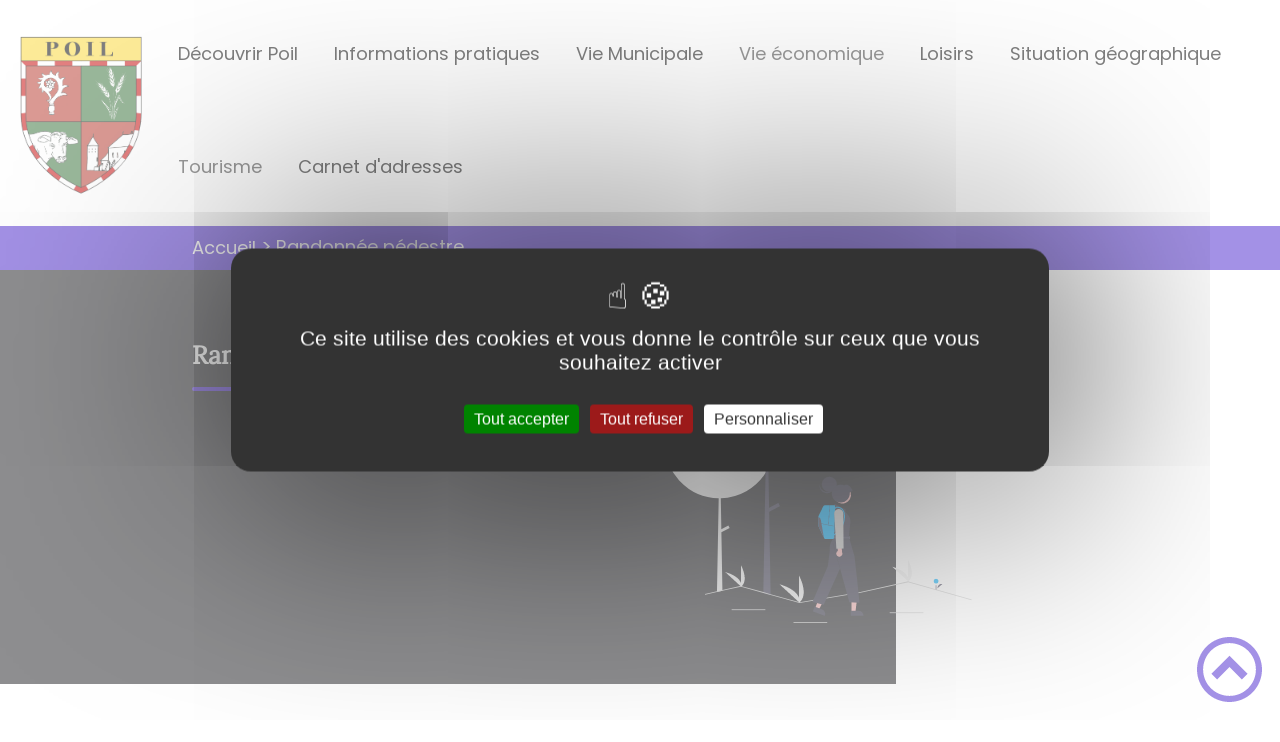

--- FILE ---
content_type: text/html; charset=UTF-8
request_url: https://poil-morvan.fr/randonnee-pedestre/
body_size: 36183
content:
<!DOCTYPE html><html lang="fr"><head><meta charSet="utf-8"/><meta http-equiv="x-ua-compatible" content="ie=edge"/><meta name="viewport" content="width=device-width, initial-scale=1, shrink-to-fit=no"/><meta name="generator" content="Gatsby 4.25.6"/><meta data-react-helmet="true" name="description" content="Dans cette page, vous découvrez le contenu suivant : Randonnée pédestre"/><meta data-react-helmet="true" property="og:title" content="Randonnée pédestre"/><meta data-react-helmet="true" property="og:description" content="Dans cette page, vous découvrez le contenu suivant : Randonnée pédestre"/><meta data-react-helmet="true" property="og:type" content="website"/><meta data-react-helmet="true" name="og:image" content="/static/665aff8ed494ee5949ab209317c0a187/randonnee.svg"/><meta data-react-helmet="true" name="twitter:card" content="summary"/><meta data-react-helmet="true" name="twitter:title" content="Randonnée pédestre"/><meta data-react-helmet="true" name="twitter:description" content="Dans cette page, vous découvrez le contenu suivant : Randonnée pédestre"/><meta name="theme-color" content="#a2466c"/><link data-identity="gatsby-global-css" href="/styles.8b1a9b7ff692d329bc08.css" rel="stylesheet" type="text/css"/><title data-react-helmet="true">Randonnée pédestre | Commune de Poil</title><link rel="stylesheet" href="https://unpkg.com/leaflet@1.7.1/dist/leaflet.css" integrity="sha512-xodZBNTC5n17Xt2atTPuE1HxjVMSvLVW9ocqUKLsCC5CXdbqCmblAshOMAS6/keqq/sMZMZ19scR4PsZChSR7A==" crossorigin=""/><link rel="sitemap" type="application/xml" href="/sitemap/sitemap-index.xml"/><style data-styled="" data-styled-version="5.3.9">.kJcnYW{background:#1d1e22;}/*!sc*/
data-styled.g1[id="header-styled__BurgerSpan-sc-1dx7s9d-0"]{content:"kJcnYW,"}/*!sc*/
.dxaCqm svg,.dxaCqm path{fill:#812f33!important;}/*!sc*/
data-styled.g2[id="header-styled__LogoSite-sc-1dx7s9d-1"]{content:"dxaCqm,"}/*!sc*/
.brwfLt:active>div:after{border-color:#4824cc;}/*!sc*/
.brwfLt:hover>div:after{border-color:#4824cc;}/*!sc*/
data-styled.g3[id="main-menu-styled__NavItem-sc-qq4xk2-0"]{content:"brwfLt,"}/*!sc*/
.bkLNOH > a{color:#4824cc;}/*!sc*/
@media (max-width:899px){.bkLNOH{background-color:#a2d6ec;}}/*!sc*/
data-styled.g4[id="main-menu-styled__SubItemContainer-sc-qq4xk2-1"]{content:"bkLNOH,"}/*!sc*/
.kBAhYT > a{color:#4824cc;}/*!sc*/
@media (max-width:899px){.kBAhYT{background-color:#a2d6ec;}}/*!sc*/
data-styled.g5[id="main-menu-styled__SubItemContainerListItem-sc-qq4xk2-2"]{content:"kBAhYT,"}/*!sc*/
.mwWSZ{color:#4824cc;}/*!sc*/
data-styled.g6[id="main-menu-styled__SubItem-sc-qq4xk2-3"]{content:"mwWSZ,"}/*!sc*/
.darayO > a{border-bottom:1px solid #ecdae9;}/*!sc*/
data-styled.g7[id="main-menu-styled__SubNavItemTitle-sc-qq4xk2-4"]{content:"darayO,"}/*!sc*/
@media (max-width:899px){.kLRFTz{border-top:4px solid #4824cc;}.kLRFTz > ul>li:hover,.kLRFTz > ul>li:focus-within{background-color:#4824cc;}.kLRFTz > ul > li{border-bottom:2px solid #a2d6ec;}}/*!sc*/
data-styled.g8[id="main-menu-styled__MainNav-sc-qq4xk2-5"]{content:"kLRFTz,"}/*!sc*/
.kqPpva{background-color:#4824cc;}/*!sc*/
data-styled.g15[id="header-top-styled__SearchButton-sc-xfiwws-0"]{content:"kqPpva,"}/*!sc*/
.daECoX{background-color:#4824cc;}/*!sc*/
data-styled.g17[id="header-top-styled__Container-sc-xfiwws-2"]{content:"daECoX,"}/*!sc*/
.igaFKC{color:inherit;}/*!sc*/
.igaFKC .carouselContainer:hover > button{opacity:1;}/*!sc*/
data-styled.g24[id="content-transformer-styled__ContentContainer-sc-1f7iacr-0"]{content:"igaFKC,"}/*!sc*/
.gGEKEj{background-color:#1d1e22;}/*!sc*/
@media (max-width:600px){.gGEKEj > div:nth-of-type(4){background-color:#1d1e22;}}/*!sc*/
data-styled.g31[id="footer-styled__StyledFooter-sc-ibi5ke-0"]{content:"gGEKEj,"}/*!sc*/
.emZryh{color:#4824cc;}/*!sc*/
data-styled.g32[id="footer-styled__GoToHead-sc-ibi5ke-1"]{content:"emZryh,"}/*!sc*/
.jcMPkA{background-color:#812f33;}/*!sc*/
.jcMPkA li > a{color:white;}/*!sc*/
data-styled.g33[id="footer-styled__FooterBottom-sc-ibi5ke-2"]{content:"jcMPkA,"}/*!sc*/
.bzkeGp h1,.bzkeGp h2,.bzkeGp h3,.bzkeGp h4,.bzkeGp h5,.bzkeGp h6{font-family:Lora;}/*!sc*/
.bzkeGp a,.bzkeGp p,.bzkeGp span,.bzkeGp label,.bzkeGp button,.bzkeGp input,.bzkeGp article,.bzkeGp aside,.bzkeGp div,.bzkeGp blockquote,.bzkeGp details,.bzkeGp figcaption,.bzkeGp figure,.bzkeGp summary,.bzkeGp option,.bzkeGp optgroup,.bzkeGp select,.bzkeGp textarea,.bzkeGp fieldset,.bzkeGp legend{font-family:Poppins;}/*!sc*/
.bzkeGp [class*="-title"] a::before{background-color:#f6cbf1;}/*!sc*/
.bzkeGp [class*="-title"]::before{background-color:#f6cbf1;}/*!sc*/
.bzkeGp .btn{color:#fff;}/*!sc*/
.bzkeGp .btn::before{background-color:#f6cbf1;}/*!sc*/
.bzkeGp .btn::after{background-color:#4824cc;}/*!sc*/
.bzkeGp blockquote{border-left:3px solid #4824cc;}/*!sc*/
@media (max-width:900px){.bzkeGp blockquote{border-top:3px solid #4824cc;border-bottom:3px solid #4824cc;border-left:none;}}/*!sc*/
data-styled.g34[id="layout-styled__StyledContainer-sc-1xqee7-0"]{content:"bzkeGp,"}/*!sc*/
.jTalTV{background-color:#4824cc;}/*!sc*/
.jTalTV a:hover{color:white;}/*!sc*/
data-styled.g41[id="ariane-styled__ArianeSection-sc-z6w95l-0"]{content:"jTalTV,"}/*!sc*/
.kNOQYz{background-color:#1d1e22;}/*!sc*/
data-styled.g119[id="page-styled__PageIntroContainer-sc-1twsi8c-1"]{content:"kNOQYz,"}/*!sc*/
.gBETKo::after{background-color:#4824cc;}/*!sc*/
data-styled.g120[id="page-styled__PageIntroTitle-sc-1twsi8c-2"]{content:"gBETKo,"}/*!sc*/
</style><link rel="icon" href="/favicon-32x32.png?v=db3fb2632ee42c35591ce933ddb3dead" type="image/png"/><link rel="manifest" href="/manifest.webmanifest" crossorigin="anonymous"/><link rel="apple-touch-icon" sizes="48x48" href="/icons/icon-48x48.png?v=db3fb2632ee42c35591ce933ddb3dead"/><link rel="apple-touch-icon" sizes="72x72" href="/icons/icon-72x72.png?v=db3fb2632ee42c35591ce933ddb3dead"/><link rel="apple-touch-icon" sizes="96x96" href="/icons/icon-96x96.png?v=db3fb2632ee42c35591ce933ddb3dead"/><link rel="apple-touch-icon" sizes="144x144" href="/icons/icon-144x144.png?v=db3fb2632ee42c35591ce933ddb3dead"/><link rel="apple-touch-icon" sizes="192x192" href="/icons/icon-192x192.png?v=db3fb2632ee42c35591ce933ddb3dead"/><link rel="apple-touch-icon" sizes="256x256" href="/icons/icon-256x256.png?v=db3fb2632ee42c35591ce933ddb3dead"/><link rel="apple-touch-icon" sizes="384x384" href="/icons/icon-384x384.png?v=db3fb2632ee42c35591ce933ddb3dead"/><link rel="apple-touch-icon" sizes="512x512" href="/icons/icon-512x512.png?v=db3fb2632ee42c35591ce933ddb3dead"/><link rel="preconnect" href="https://web-suivis.ternum-bfc.fr"/><script type="text/javascript" src="/tarteaucitron/tarteaucitron.js"></script></head><body><div id="___gatsby"><div style="outline:none" tabindex="-1" id="gatsby-focus-wrapper"><div class="tl-edges"><div class="tl-wrapper tl-wrapper--mount tl-wrapper-status--entered" style="z-index:1;opacity:1"><div class="layout-styled__StyledContainer-sc-1xqee7-0 bzkeGp"><a class="header-module--skip-link--864c6" href="#top" aria-label="Lien d&#x27;accès rapide au menu" tabindex="0">Lien d&#x27;accès rapide au menu</a><a class="header-module--skip-link--864c6" href="#main" aria-label="Lien d&#x27;accès rapide au contenu principal" tabindex="0">Lien d&#x27;accès rapide au contenu principal</a><a class="header-module--skip-link--864c6" href="#search-input" aria-label="Lien d&#x27;accès rapide à la recherche" tabindex="0">Lien d&#x27;accès rapide à la recherche</a><a class="header-module--skip-link--864c6" href="#footer" aria-label="Lien d&#x27;accès rapide au pied de page" tabindex="0">Lien d&#x27;accès rapide au pied de page</a><header class="header-module--header--98508" role="banner"><div class="header-styled__LogoSite-sc-1dx7s9d-1 dxaCqm header-module--logo-site--18a42"><a aria-label="Commune de Poil - Accueil" hex="#4824cc" href="/"><img class="header-module--logo-site-img--0b6a3" style="margin:0" alt="Logo Commune de Poil" src="/static/224686ec4655b7e8617e165567f1ebc9/ooapin-2-0-0-0.png"/></a></div><nav title="Ouverture du menu" aria-expanded="false" tabindex="0" role="button" class="header-module--burger-menu--360dd"><span class="header-styled__BurgerSpan-sc-1dx7s9d-0 kJcnYW"></span><span class="header-styled__BurgerSpan-sc-1dx7s9d-0 kJcnYW"></span><span class="header-styled__BurgerSpan-sc-1dx7s9d-0 kJcnYW"></span><span class="header-styled__BurgerSpan-sc-1dx7s9d-0 kJcnYW"></span><p class="header-module--burger-menu-title--f96d8">Menu</p></nav><nav id="top" class="main-menu-styled__MainNav-sc-qq4xk2-5 kLRFTz header-module--main-nav--f8d89" role="navigation"><ul class="header-module--nav-list--64ad1" id="menuItems"><li class="main-menu-styled__NavItem-sc-qq4xk2-0 brwfLt header-module--nav-item--63833" aria-label="Appuyer sur &quot;Échap&quot; pour cacher/montrer les sous-menus lors du survol"><div class="header-module--nav-item-name--91a11"><a aria-expanded="false" href="/decouvrir-poil"><span tabindex="-1"><span aria-hidden="true"></span>Découvrir Poil</span></a></div><ul class="header-module--sub-nav-container--df9a5"><li class="header-module--sub-nav--a1da4"><div class="main-menu-styled__SubItemContainer-sc-qq4xk2-1 bkLNOH header-module--sub-nav-name--993ca"><a href="/histoire-de-la-commune"><span class="main-menu-styled__SubItem-sc-qq4xk2-3 mwWSZ">Histoire de la Commune</span></a></div></li><li class="header-module--sub-nav--a1da4"><div class="main-menu-styled__SubItemContainer-sc-qq4xk2-1 bkLNOH header-module--sub-nav-name--993ca"><a href="/leglise-saint-romain-dans-la-commune-de-poil"><span class="main-menu-styled__SubItem-sc-qq4xk2-3 mwWSZ">L&#x27;église Saint Romain dans la commune de Poil</span></a></div></li><li class="header-module--sub-nav--a1da4"><div class="main-menu-styled__SubItemContainer-sc-qq4xk2-1 bkLNOH header-module--sub-nav-name--993ca"><a href="/les-chateaux-de-poil"><span class="main-menu-styled__SubItem-sc-qq4xk2-3 mwWSZ">Les chateaux de Poil</span></a></div></li></ul></li><li class="main-menu-styled__NavItem-sc-qq4xk2-0 brwfLt header-module--nav-item--63833" aria-label="Appuyer sur &quot;Échap&quot; pour cacher/montrer les sous-menus lors du survol"><div class="header-module--nav-item-name--91a11"><a aria-expanded="false" href="/informations-pratiques"><span tabindex="-1"><span aria-hidden="true"></span>Informations pratiques</span></a></div><ul class="header-module--sub-nav-container--df9a5"><li class="header-module--sub-nav--a1da4"><div class="main-menu-styled__SubItemContainer-sc-qq4xk2-1 bkLNOH header-module--sub-nav-name--993ca"><a href="/lagence-postale-communale"><span class="main-menu-styled__SubItem-sc-qq4xk2-3 mwWSZ">L&#x27;Agence postale communale</span></a></div></li><li class="header-module--sub-nav--a1da4"><div class="main-menu-styled__SubItemContainer-sc-qq4xk2-1 bkLNOH header-module--sub-nav-name--993ca"><a href="/location-de-la-salle-des-fetes"><span class="main-menu-styled__SubItem-sc-qq4xk2-3 mwWSZ">Location de la salle des fêtes</span></a></div></li><li class="header-module--sub-nav--a1da4"><div class="main-menu-styled__SubItemContainer-sc-qq4xk2-1 bkLNOH header-module--sub-nav-name--993ca"><a href="/defibrillateur"><span class="main-menu-styled__SubItem-sc-qq4xk2-3 mwWSZ">Défibrillateur</span></a></div></li><li class="header-module--sub-nav--a1da4"><div class="main-menu-styled__SubItemContainer-sc-qq4xk2-1 bkLNOH header-module--sub-nav-name--993ca"><a href="/ordures-menageres-et-dechetterie"><span class="main-menu-styled__SubItem-sc-qq4xk2-3 mwWSZ">Ordures ménagères et Déchetterie</span></a></div></li><li class="header-module--sub-nav--a1da4"><div class="main-menu-styled__SubItemContainer-sc-qq4xk2-1 bkLNOH header-module--sub-nav-name--993ca"><a rel="noreferrer" target="_blank" href="https://www.heureux-en-retraite.com/"><span class="main-menu-styled__SubItem-sc-qq4xk2-3 mwWSZ">Trouver une maison de retraite</span></a></div></li><li class="header-module--sub-nav--a1da4"><div class="main-menu-styled__SubItemContainer-sc-qq4xk2-1 bkLNOH header-module--sub-nav-name--993ca"><a href="/Particuliers/menu"><span class="main-menu-styled__SubItem-sc-qq4xk2-3 mwWSZ">Le guide des droits et démarches</span></a></div></li><li class="header-module--sub-nav--a1da4"><div class="main-menu-styled__SubItemContainer-sc-qq4xk2-1 bkLNOH header-module--sub-nav-name--993ca"></div></li></ul></li><li class="main-menu-styled__NavItem-sc-qq4xk2-0 brwfLt header-module--nav-item--63833" aria-label="Appuyer sur &quot;Échap&quot; pour cacher/montrer les sous-menus lors du survol"><div class="header-module--nav-item-name--91a11"><a aria-expanded="false" href="/vie-municipale"><span tabindex="-1"><span aria-hidden="true"></span>Vie Municipale</span></a></div><ul class="header-module--sub-nav-container--df9a5"><li class="header-module--sub-nav--a1da4"><div class="main-menu-styled__SubItemContainer-sc-qq4xk2-1 bkLNOH header-module--sub-nav-name--993ca"><a href="/le-conseil-municipal"><span class="main-menu-styled__SubItem-sc-qq4xk2-3 mwWSZ">Le conseil municipal</span></a></div></li><li class="header-module--sub-nav--a1da4"><div class="main-menu-styled__SubItemContainer-sc-qq4xk2-1 bkLNOH header-module--sub-nav-name--993ca"><a href="/les-commissions"><span class="main-menu-styled__SubItem-sc-qq4xk2-3 mwWSZ">Les commissions</span></a></div></li><li class="header-module--sub-nav--a1da4"><div class="main-menu-styled__SubItemContainer-sc-qq4xk2-1 bkLNOH header-module--sub-nav-name--993ca"><a href="/bulletin-municipal"><span class="main-menu-styled__SubItem-sc-qq4xk2-3 mwWSZ">Bulletin municipal</span></a></div></li><li class="header-module--sub-nav--a1da4"><div class="main-menu-styled__SubItemContainer-sc-qq4xk2-1 bkLNOH header-module--sub-nav-name--993ca"></div></li><li class="header-module--sub-nav--a1da4"><div class="main-menu-styled__SubItemContainer-sc-qq4xk2-1 bkLNOH header-module--sub-nav-name--993ca"><a href="/compte-rendu-du-conseil-municipal"><span class="main-menu-styled__SubItem-sc-qq4xk2-3 mwWSZ">Compte-rendu du conseil municipal</span></a></div></li></ul></li><li class="main-menu-styled__NavItem-sc-qq4xk2-0 brwfLt header-module--nav-item--63833" aria-label="Appuyer sur &quot;Échap&quot; pour cacher/montrer les sous-menus lors du survol"><div class="header-module--nav-item-name--91a11"><span tabindex="0" aria-expanded="false" role="button"><span aria-hidden="true"></span>Vie économique</span></div><ul class="header-module--sub-nav-container--df9a5"><li class="header-module--sub-nav--a1da4"><div class="main-menu-styled__SubItemContainer-sc-qq4xk2-1 bkLNOH header-module--sub-nav-name--993ca"><a href="/artisanat"><span class="main-menu-styled__SubItem-sc-qq4xk2-3 mwWSZ">Artisanat</span></a></div></li><li class="header-module--sub-nav--a1da4"><div class="main-menu-styled__SubItemContainer-sc-qq4xk2-1 bkLNOH header-module--sub-nav-name--993ca"><a href="/commerce"><span class="main-menu-styled__SubItem-sc-qq4xk2-3 mwWSZ">Commerce</span></a></div></li><li class="header-module--sub-nav--a1da4"><div class="main-menu-styled__SubItemContainer-sc-qq4xk2-1 bkLNOH header-module--sub-nav-name--993ca"><a href="/agriculture"><span class="main-menu-styled__SubItem-sc-qq4xk2-3 mwWSZ">Agriculture</span></a></div></li></ul></li><li class="main-menu-styled__NavItem-sc-qq4xk2-0 brwfLt header-module--nav-item--63833" aria-label="Appuyer sur &quot;Échap&quot; pour cacher/montrer les sous-menus lors du survol"><div class="header-module--nav-item-name--91a11"><a aria-expanded="false" href="/loisirs"><span tabindex="-1"><span aria-hidden="true"></span>Loisirs</span></a></div><ul class="header-module--sub-nav-container--df9a5"><li class="header-module--sub-nav--a1da4"><div class="main-menu-styled__SubItemContainer-sc-qq4xk2-1 bkLNOH header-module--sub-nav-name--993ca"><a href="/hebergements"><span class="main-menu-styled__SubItem-sc-qq4xk2-3 mwWSZ">Hébergements</span></a></div></li><li class="header-module--sub-nav--a1da4"><div class="main-menu-styled__SubItemContainer-sc-qq4xk2-1 bkLNOH header-module--sub-nav-name--993ca"><a href="/se-divertir"><span class="main-menu-styled__SubItem-sc-qq4xk2-3 mwWSZ">Se divertir</span></a></div></li><li class="header-module--sub-nav--a1da4"><div class="main-menu-styled__SubItemContainer-sc-qq4xk2-1 bkLNOH header-module--sub-nav-name--993ca"><a href="/bibliotheque"><span class="main-menu-styled__SubItem-sc-qq4xk2-3 mwWSZ">Bibliothèque</span></a></div></li><li class="header-module--sub-nav--a1da4"><div class="main-menu-styled__SubItemContainer-sc-qq4xk2-1 bkLNOH header-module--sub-nav-name--993ca"><a href="/comice-de-luzy-2019"><span class="main-menu-styled__SubItem-sc-qq4xk2-3 mwWSZ">Comice de Luzy 2019</span></a></div></li><li class="header-module--sub-nav--a1da4"><ul class="header-module--sub-nav-item-container--e4479"><li class="main-menu-styled__SubItemContainerListItem-sc-qq4xk2-2 kBAhYT header-module--sub-nav-name--993ca"><a href="/les-associations"><span class="main-menu-styled__SubItem-sc-qq4xk2-3 mwWSZ">Les Associations</span></a></li><li class="main-menu-styled__SubNavItemTitle-sc-qq4xk2-4 darayO header-module--sub-nav-item-title--7e878"><a href="/le-comite-des-fetes">Le Comité des Fêtes</a></li><li class="main-menu-styled__SubNavItemTitle-sc-qq4xk2-4 darayO header-module--sub-nav-item-title--7e878"><a href="/le-foyer-rural">Le Foyer Rural</a></li><li class="main-menu-styled__SubNavItemTitle-sc-qq4xk2-4 darayO header-module--sub-nav-item-title--7e878"><a href="/artistes-en-bourgogne">Artistes en Bourgogne</a></li><li class="main-menu-styled__SubNavItemTitle-sc-qq4xk2-4 darayO header-module--sub-nav-item-title--7e878"><a href="/poil-aux-potes">Poil aux Potes</a></li><li class="main-menu-styled__SubNavItemTitle-sc-qq4xk2-4 darayO header-module--sub-nav-item-title--7e878"><a href="/la-compagnie-coleoptere">La Compagnie Coléoptère</a></li></ul></li></ul></li><li class="main-menu-styled__NavItem-sc-qq4xk2-0 brwfLt header-module--nav-item--63833" aria-label="Appuyer sur &quot;Échap&quot; pour cacher/montrer les sous-menus lors du survol"><div class="header-module--nav-item-name--91a11"><a href="/situation-geographique"><span tabindex="-1"><span aria-hidden="true"></span>Situation géographique</span></a></div></li><li class="main-menu-styled__NavItem-sc-qq4xk2-0 brwfLt header-module--nav-item--63833" aria-label="Appuyer sur &quot;Échap&quot; pour cacher/montrer les sous-menus lors du survol"><div class="header-module--nav-item-name--91a11"><span tabindex="0" aria-expanded="false" role="button"><span aria-hidden="true"></span>Tourisme</span></div><ul class="header-module--sub-nav-container--df9a5"><li class="header-module--sub-nav--a1da4"><div class="main-menu-styled__SubItemContainer-sc-qq4xk2-1 bkLNOH header-module--sub-nav-name--993ca"><a href="/galerie-dart-0"><span class="main-menu-styled__SubItem-sc-qq4xk2-3 mwWSZ">Galerie d&#x27;art</span></a></div></li><li class="header-module--sub-nav--a1da4"><div class="main-menu-styled__SubItemContainer-sc-qq4xk2-1 bkLNOH header-module--sub-nav-name--993ca"><a href="/cartes-postales"><span class="main-menu-styled__SubItem-sc-qq4xk2-3 mwWSZ">Cartes postales</span></a></div></li><li class="header-module--sub-nav--a1da4"><div class="main-menu-styled__SubItemContainer-sc-qq4xk2-1 bkLNOH header-module--sub-nav-name--993ca"><a aria-current="page" class="" href="/randonnee-pedestre"><span class="main-menu-styled__SubItem-sc-qq4xk2-3 mwWSZ">Randonnée pédestre</span></a></div></li></ul></li><li class="main-menu-styled__NavItem-sc-qq4xk2-0 brwfLt header-module--nav-item--63833" aria-label="Appuyer sur &quot;Échap&quot; pour cacher/montrer les sous-menus lors du survol"><div class="header-module--nav-item-name--91a11"><a href="/adresses"><span tabindex="-1"><span aria-hidden="true"></span>Carnet d&#x27;adresses</span></a></div></li></ul></nav></header><div class="header-top-styled__Container-sc-xfiwws-2 daECoX header-top-module--background-container-details--6f495"><div class="header-top-module--background-wrapper--c3062"><div class="header-top-module--background-input-wrapper--add24"><input type="search" id="search-input" name="keywords" value="" placeholder="Rechercher..." aria-label="Recherche" aria-autocomplete="list" aria-controls="list-result" aria-expanded="false" title="Recherche" role="search"/><button aria-label="Recherche" class="header-top-styled__SearchButton-sc-xfiwws-0 kqPpva header-top-module--search-button-listing--cd6c9"><svg class="" style="display:inline-block;vertical-align:middle" width="16" height="16" viewBox="0 0 1024 1024" xmlns="http://www.w3.org/2000/svg" aria-hidden="true"><path style="fill:currentColor" d="M992.262 871.396l-242.552-206.294c-25.074-22.566-51.89-32.926-73.552-31.926 57.256-67.068 91.842-154.078 91.842-249.176 0-212.078-171.922-384-384-384-212.076 0-384 171.922-384 384s171.922 384 384 384c95.098 0 182.108-34.586 249.176-91.844-1 21.662 9.36 48.478 31.926 73.552l206.294 242.552c35.322 39.246 93.022 42.554 128.22 7.356s31.892-92.898-7.354-128.22zM384 640c-141.384 0-256-114.616-256-256s114.616-256 256-256 256 114.616 256 256-114.614 256-256 256z"></path></svg></button></div></div></div><div><main id="main"><nav class="ariane-styled__ArianeSection-sc-z6w95l-0 jTalTV ariane-module--ariane--b849d" role="navigation" aria-label="Vous êtes ici :"><ol><li class="ariane-module--ariane-home--8eef3"><a hex="#4824cc" href="/">Accueil</a></li><li><p><span>Randonnée pédestre</span></p></li></ol></nav><div><div style="transition:opacity 400ms, top 400ms;position:relative;top:20px;opacity:0"><section class="page-styled__PageIntroContainer-sc-1twsi8c-1 kNOQYz detailsPage-module--page-intro--2c25b"><div class="detailsPage-module--page-intro-container--b8f40"><h1 class="page-styled__PageIntroTitle-sc-1twsi8c-2 gBETKo detailsPage-module--page-intro-title--d70f5">Randonnée pédestre</h1></div><div class="detailsPage-module--page-intro-img--c9b32"><div class="light-box-image-module--images-container--47fea"><button class="light-box-image-module--btn-opener--dec45" type="button" aria-label="Ouvrir l&#x27;image en pleine taille" title="Ouvrir l&#x27;image en pleine taille" data-lightbox="true"><img style="margin:0" src="/static/665aff8ed494ee5949ab209317c0a187/randonnee.svg" aria-hidden="true"/></button></div></div></section></div><div style="transition:opacity 400ms, top 400ms;position:relative;top:20px;opacity:0"><section class="detailsPage-module--page-body--810c9"><div class="content-transformer-styled__ContentContainer-sc-1f7iacr-0 igaFKC"></div><div class="page-styled__PageFooterContainer-sc-1twsi8c-3 fqWrFo detailsPage-module--page-footer--33315"><div class="detailsPage-module--page-footer-back--c27e4"><a aria-label="Retour à l&#x27;accueil" href="/">Retour à l&#x27;accueil</a></div><div class="social-panel-module--post-social--83b0e"><p class="social-panel-module--post-social-text--06186">Partagez sur :</p><ul><li><a href="#" class="social-panel-module--button--6918a" aria-label="Facebook"><svg viewBox="0 0 64 64" width="30" height="30" aria-hidden="true"><circle cx="32" cy="32" r="31" fill="#3b5998"></circle><path d="M34.1,47V33.3h4.6l0.7-5.3h-5.3v-3.4c0-1.5,0.4-2.6,2.6-2.6l2.8,0v-4.8c-0.5-0.1-2.2-0.2-4.1-0.2 c-4.1,0-6.9,2.5-6.9,7V28H24v5.3h4.6V47H34.1z" fill="white"></path></svg></a><button title="Randonnée pédestre" aria-label="facebook" class="react-share__ShareButton" style="background-color:transparent;border:none;padding:0;font:inherit;color:inherit;cursor:pointer;display:none"></button></li><li><a href="#" class="social-panel-module--button--6918a" aria-label="Twitter"><svg viewBox="0 0 64 64" width="32" height="32" aria-hidden="true"><circle cx="32" cy="32" r="31" fill="#00aced"></circle><path d="M48,22.1c-1.2,0.5-2.4,0.9-3.8,1c1.4-0.8,2.4-2.1,2.9-3.6c-1.3,0.8-2.7,1.3-4.2,1.6 C41.7,19.8,40,19,38.2,19c-3.6,0-6.6,2.9-6.6,6.6c0,0.5,0.1,1,0.2,1.5c-5.5-0.3-10.3-2.9-13.5-6.9c-0.6,1-0.9,2.1-0.9,3.3 c0,2.3,1.2,4.3,2.9,5.5c-1.1,0-2.1-0.3-3-0.8c0,0,0,0.1,0,0.1c0,3.2,2.3,5.8,5.3,6.4c-0.6,0.1-1.1,0.2-1.7,0.2c-0.4,0-0.8,0-1.2-0.1 c0.8,2.6,3.3,4.5,6.1,4.6c-2.2,1.8-5.1,2.8-8.2,2.8c-0.5,0-1.1,0-1.6-0.1c2.9,1.9,6.4,2.9,10.1,2.9c12.1,0,18.7-10,18.7-18.7 c0-0.3,0-0.6,0-0.8C46,24.5,47.1,23.4,48,22.1z" fill="white"></path></svg></a><button aria-label="twitter" class="react-share__ShareButton" style="background-color:transparent;border:none;padding:0;font:inherit;color:inherit;cursor:pointer;display:none"></button></li><li><a href="#" class="social-panel-module--button--6918a" aria-label="WhatsApp"><svg viewBox="0 0 64 64" width="32" height="32" aria-hidden="true"><circle cx="32" cy="32" r="31" fill="#25D366"></circle><path d="m42.32286,33.93287c-0.5178,-0.2589 -3.04726,-1.49644 -3.52105,-1.66732c-0.4712,-0.17346 -0.81554,-0.2589 -1.15987,0.2589c-0.34175,0.51004 -1.33075,1.66474 -1.63108,2.00648c-0.30032,0.33658 -0.60064,0.36247 -1.11327,0.12945c-0.5178,-0.2589 -2.17994,-0.80259 -4.14759,-2.56312c-1.53269,-1.37217 -2.56312,-3.05503 -2.86603,-3.57283c-0.30033,-0.5178 -0.03366,-0.80259 0.22524,-1.06149c0.23301,-0.23301 0.5178,-0.59547 0.7767,-0.90616c0.25372,-0.31068 0.33657,-0.5178 0.51262,-0.85437c0.17088,-0.36246 0.08544,-0.64725 -0.04402,-0.90615c-0.12945,-0.2589 -1.15987,-2.79613 -1.58964,-3.80584c-0.41424,-1.00971 -0.84142,-0.88027 -1.15987,-0.88027c-0.29773,-0.02588 -0.64208,-0.02588 -0.98382,-0.02588c-0.34693,0 -0.90616,0.12945 -1.37736,0.62136c-0.4712,0.5178 -1.80194,1.76053 -1.80194,4.27186c0,2.51134 1.84596,4.945 2.10227,5.30747c0.2589,0.33657 3.63497,5.51458 8.80262,7.74113c1.23237,0.5178 2.1903,0.82848 2.94111,1.08738c1.23237,0.38836 2.35599,0.33657 3.24402,0.20712c0.99159,-0.15534 3.04985,-1.24272 3.47963,-2.45956c0.44013,-1.21683 0.44013,-2.22654 0.31068,-2.45955c-0.12945,-0.23301 -0.46601,-0.36247 -0.98382,-0.59548m-9.40068,12.84407l-0.02589,0c-3.05503,0 -6.08417,-0.82849 -8.72495,-2.38189l-0.62136,-0.37023l-6.47252,1.68286l1.73463,-6.29129l-0.41424,-0.64725c-1.70875,-2.71846 -2.6149,-5.85116 -2.6149,-9.07706c0,-9.39809 7.68934,-17.06155 17.15993,-17.06155c4.58253,0 8.88029,1.78642 12.11655,5.02268c3.23625,3.21036 5.02267,7.50812 5.02267,12.06476c-0.0078,9.3981 -7.69712,17.06155 -17.14699,17.06155m14.58906,-31.58846c-3.93529,-3.80584 -9.1133,-5.95471 -14.62789,-5.95471c-11.36055,0 -20.60848,9.2065 -20.61625,20.52564c0,3.61684 0.94757,7.14565 2.75211,10.26282l-2.92557,10.63564l10.93337,-2.85309c3.0136,1.63108 6.4052,2.4958 9.85634,2.49839l0.01037,0c11.36574,0 20.61884,-9.2091 20.62403,-20.53082c0,-5.48093 -2.14111,-10.64081 -6.03239,-14.51915" fill="white"></path></svg></a><button aria-label="whatsapp" class="react-share__ShareButton" style="background-color:transparent;border:none;padding:0;font:inherit;color:inherit;cursor:pointer;display:none"></button></li><li><a href="#" class="social-panel-module--button--6918a" aria-label="LinkedIn"><svg viewBox="0 0 64 64" width="32" height="32" aria-hidden="true"><circle cx="32" cy="32" r="31" fill="#007fb1"></circle><path d="M20.4,44h5.4V26.6h-5.4V44z M23.1,18c-1.7,0-3.1,1.4-3.1,3.1c0,1.7,1.4,3.1,3.1,3.1 c1.7,0,3.1-1.4,3.1-3.1C26.2,19.4,24.8,18,23.1,18z M39.5,26.2c-2.6,0-4.4,1.4-5.1,2.8h-0.1v-2.4h-5.2V44h5.4v-8.6 c0-2.3,0.4-4.5,3.2-4.5c2.8,0,2.8,2.6,2.8,4.6V44H46v-9.5C46,29.8,45,26.2,39.5,26.2z" fill="white"></path></svg></a><button aria-label="linkedin" class="react-share__ShareButton" style="background-color:transparent;border:none;padding:0;font:inherit;color:inherit;cursor:pointer;display:none"></button></li></ul></div></div></section></div><div style="transition:opacity 400ms, top 400ms;position:relative;top:20px;opacity:0"></div></div></main></div><footer class="footer-styled__StyledFooter-sc-ibi5ke-0 gGEKEj footer-module--footer--9414a" role="contentinfo" id="footer"><div class="footer-module--footer-content--e51c3"><div class="footer-module--footer-social--6f32f"><ul class="social-medias-module--footer-social-links--c809e"></ul></div><div aria-label="Retour en haut de page" class="footer-styled__GoToHead-sc-ibi5ke-1 emZryh footer-module--go-to-head--cb896" role="button" tabindex="0"><svg class="" style="display:inline-block;vertical-align:middle" width="65" height="65" viewBox="0 0 1024 1024" xmlns="http://www.w3.org/2000/svg" aria-hidden="true"><path style="fill:currentColor" d="M0 512c0 282.77 229.23 512 512 512s512-229.23 512-512-229.23-512-512-512-512 229.23-512 512zM928 512c0 229.75-186.25 416-416 416s-416-186.25-416-416 186.25-416 416-416 416 186.25 416 416z"></path><path style="fill:currentColor" d="M706.744 669.256l90.512-90.512-285.256-285.254-285.254 285.256 90.508 90.508 194.746-194.744z"></path></svg></div></div><ul class="footer-styled__FooterBottom-sc-ibi5ke-2 jcMPkA footer-module--footer-bottom--d54d6"><li><a href="/plan-site">Plan du site</a></li><li><a href="/rgpd" target="_blank">Règlement général sur la protection des données</a></li><li><a href="/mentions-legales">Mentions Légales</a></li><li><a href="/mentions-legales#accessibilite">Accessibilité</a></li></ul></footer></div></div></div></div><div id="gatsby-announcer" style="position:absolute;top:0;width:1px;height:1px;padding:0;overflow:hidden;clip:rect(0, 0, 0, 0);white-space:nowrap;border:0" aria-live="assertive" aria-atomic="true"></div></div><script>
    window.dev = undefined
    if (window.dev === true || !(navigator.doNotTrack === '1' || window.doNotTrack === '1')) {
      window._paq = window._paq || [];
      window._paq.push(['requireConsent']);
      
      
      
      
      window._paq.push(['setTrackerUrl', 'https://web-suivis.ternum-bfc.fr/piwik.php']);
      window._paq.push(['setSiteId', '702']);
      window._paq.push(['enableHeartBeatTimer']);
      window.start = new Date();

      (function() {
        var d=document, g=d.createElement('script'), s=d.getElementsByTagName('script')[0];
        g.type='text/javascript'; g.async=true; g.defer=true; g.src='https://web-suivis.ternum-bfc.fr/piwik.js'; s.parentNode.insertBefore(g,s);
      })();

      if (window.dev === true) {
        console.debug('[Matomo] Tracking initialized')
        console.debug('[Matomo] matomoUrl: https://web-suivis.ternum-bfc.fr, siteId: 702')
      }
    }
  </script><noscript><img src="https://web-suivis.ternum-bfc.fr/piwik.php?idsite=702&rec=1&url=https://poil-morvan.fr/randonnee-pedestre" style="border:0" alt="tracker" /></noscript><script id="gatsby-script-loader">/*<![CDATA[*/window.pagePath="/randonnee-pedestre";window.___webpackCompilationHash="defc042f30c79c7819c5";/*]]>*/</script><script id="gatsby-chunk-mapping">/*<![CDATA[*/window.___chunkMapping={"polyfill":["/polyfill-4b63dedc9aa02a1b0add.js"],"app":["/app-ab277a06174f46ee2733.js"],"component---node-modules-gatsby-theme-blank-src-pages-404-js":["/component---node-modules-gatsby-theme-blank-src-pages-404-js-a3207f47853f81e18e34.js"],"component---node-modules-gatsby-theme-blank-src-pages-actes-officiels-js":["/component---node-modules-gatsby-theme-blank-src-pages-actes-officiels-js-bd94eae6400e38e456f1.js"],"component---node-modules-gatsby-theme-blank-src-pages-contact-confirmation-js":["/component---node-modules-gatsby-theme-blank-src-pages-contact-confirmation-js-bad5fbbd0fdec7170b1f.js"],"component---node-modules-gatsby-theme-blank-src-pages-contactez-nous-js":["/component---node-modules-gatsby-theme-blank-src-pages-contactez-nous-js-c9c81f58e4e21f600cc3.js"],"component---node-modules-gatsby-theme-blank-src-pages-deliberations-officielles-js":["/component---node-modules-gatsby-theme-blank-src-pages-deliberations-officielles-js-76112c6da7357a7446dc.js"],"component---node-modules-gatsby-theme-blank-src-pages-gdd-js":["/component---node-modules-gatsby-theme-blank-src-pages-gdd-js-d2ba4f972056ea60aed3.js"],"component---node-modules-gatsby-theme-blank-src-pages-index-js":["/component---node-modules-gatsby-theme-blank-src-pages-index-js-627b1248680bfd08fabd.js"],"component---node-modules-gatsby-theme-blank-src-pages-mentions-legales-js":["/component---node-modules-gatsby-theme-blank-src-pages-mentions-legales-js-d8852e953003d80c499e.js"],"component---node-modules-gatsby-theme-blank-src-pages-newsletter-js":["/component---node-modules-gatsby-theme-blank-src-pages-newsletter-js-04c9ba9ea0d12c4c5a0a.js"],"component---node-modules-gatsby-theme-blank-src-pages-notifications-js":["/component---node-modules-gatsby-theme-blank-src-pages-notifications-js-375fe6d3de941cef9f81.js"],"component---node-modules-gatsby-theme-blank-src-pages-paiement-result-js":["/component---node-modules-gatsby-theme-blank-src-pages-paiement-result-js-f5b38824faaa59fe60d9.js"],"component---node-modules-gatsby-theme-blank-src-pages-plan-site-js":["/component---node-modules-gatsby-theme-blank-src-pages-plan-site-js-acd5debe36e6d418c807.js"],"component---node-modules-gatsby-theme-blank-src-pages-rendez-vous-js":["/component---node-modules-gatsby-theme-blank-src-pages-rendez-vous-js-0c16f3d3e9af505a1aa5.js"],"component---node-modules-gatsby-theme-blank-src-pages-rgpd-js":["/component---node-modules-gatsby-theme-blank-src-pages-rgpd-js-9d3ae8817f7c202cc5a9.js"],"component---node-modules-gatsby-theme-blank-src-templates-details-actualite-js":["/component---node-modules-gatsby-theme-blank-src-templates-details-actualite-js-e9dec5e99ae983aae922.js"],"component---node-modules-gatsby-theme-blank-src-templates-details-adresse-js":["/component---node-modules-gatsby-theme-blank-src-templates-details-adresse-js-aab6a94f155914cd6ffd.js"],"component---node-modules-gatsby-theme-blank-src-templates-details-galerie-js":["/component---node-modules-gatsby-theme-blank-src-templates-details-galerie-js-597386a2e5393b9a4431.js"],"component---node-modules-gatsby-theme-blank-src-templates-details-page-js":["/component---node-modules-gatsby-theme-blank-src-templates-details-page-js-18853964cb6f21753dde.js"],"component---node-modules-gatsby-theme-blank-src-templates-list-actualites-js":["/component---node-modules-gatsby-theme-blank-src-templates-list-actualites-js-f024d3f5b86e76fc1408.js"],"component---node-modules-gatsby-theme-blank-src-templates-list-adresses-js":["/component---node-modules-gatsby-theme-blank-src-templates-list-adresses-js-d5763dc9defe02047703.js"]};/*]]>*/</script><script src="/polyfill-4b63dedc9aa02a1b0add.js" nomodule=""></script><script src="/app-ab277a06174f46ee2733.js" async=""></script><script src="/dc6a8720040df98778fe970bf6c000a41750d3ae-efc287373678d59af416.js" async=""></script><script src="/framework-8b9439f216b5f5975dd3.js" async=""></script><script src="/webpack-runtime-211b43e1adfa00d39ac3.js" async=""></script><script> tarteaucitron.init({
              "privacyUrl": "", /* Privacy policy url */
              "hashtag": "#tarteaucitron", /* Open the panel with this hashtag */
              "cookieName": "tarteaucitron", /* Cookie name */
              "orientation": "middle", /* Banner position (top - bottom) */
              "showAlertSmall": false, /* Show the small banner on bottom right */
              "cookieslist": false, /* Show the cookie list */
              "showIcon": true, /* Show cookie icon to manage cookies */
              "iconPosition": "BottomLeft", /* BottomRight, BottomLeft, TopRight and TopLeft */
              "adblocker": false, /* Show a Warning if an adblocker is detected */
              "mandatory": false,
              "highPrivacy": true, /* HIGHLY RECOMMANDED Disable auto consent */
              "handleBrowserDNTRequest": true, /* If Do Not Track == 1, disallow all */
              "removeCredit": false, /* Remove credit link */
              "useExternalCss": false, /* If false, the tarteaucitron.css file will be loaded */
              "readmoreLink": "https://poil-morvan.fr/mentions-legales", /* Change the default readmore link */
  });
  tarteaucitron.services.alertmessage = {
    "key": "alertmessage",
    "type": "other",
    "name": "alertmessage",
    "uri": "https://poil-morvan.fr/mentions-legales",
    "needConsent": true,
    "cookies": [],
    "js": function () {
      "use strict";
    },
    "fallback": function () {
      "use strict";
    }
  };
  tarteaucitron.user.matomoId = '702';
  tarteaucitron.user.matomoHost = 'https://web-suivis.ternum-bfc.fr/';
  (tarteaucitron.job = tarteaucitron.job || []).push('matomocloud');
  (tarteaucitron.job = tarteaucitron.job || []).push('alertmessage')</script></body></html>

--- FILE ---
content_type: application/javascript
request_url: https://poil-morvan.fr/webpack-runtime-211b43e1adfa00d39ac3.js
body_size: 7215
content:
!function(){"use strict";var e,t,n,o,a,r={},s={};function c(e){var t=s[e];if(void 0!==t)return t.exports;var n=s[e]={id:e,loaded:!1,exports:{}};return r[e].call(n.exports,n,n.exports,c),n.loaded=!0,n.exports}c.m=r,c.amdO={},e=[],c.O=function(t,n,o,a){if(!n){var r=1/0;for(i=0;i<e.length;i++){n=e[i][0],o=e[i][1],a=e[i][2];for(var s=!0,d=0;d<n.length;d++)(!1&a||r>=a)&&Object.keys(c.O).every((function(e){return c.O[e](n[d])}))?n.splice(d--,1):(s=!1,a<r&&(r=a));if(s){e.splice(i--,1);var f=o();void 0!==f&&(t=f)}}return t}a=a||0;for(var i=e.length;i>0&&e[i-1][2]>a;i--)e[i]=e[i-1];e[i]=[n,o,a]},c.n=function(e){var t=e&&e.__esModule?function(){return e.default}:function(){return e};return c.d(t,{a:t}),t},c.d=function(e,t){for(var n in t)c.o(t,n)&&!c.o(e,n)&&Object.defineProperty(e,n,{enumerable:!0,get:t[n]})},c.f={},c.e=function(e){return Promise.all(Object.keys(c.f).reduce((function(t,n){return c.f[n](e,t),t}),[]))},c.u=function(e){return{17:"component---node-modules-gatsby-theme-blank-src-pages-contact-confirmation-js",29:"component---node-modules-gatsby-theme-blank-src-pages-contactez-nous-js",34:"component---node-modules-gatsby-theme-blank-src-pages-mentions-legales-js",39:"component---node-modules-gatsby-theme-blank-src-pages-paiement-result-js",42:"component---node-modules-gatsby-theme-blank-src-pages-plan-site-js",95:"9d50d446bd477d870bcd09a53799996fc8979b11",99:"component---node-modules-gatsby-theme-blank-src-pages-rendez-vous-js",171:"component---node-modules-gatsby-theme-blank-src-templates-list-actualites-js",199:"component---node-modules-gatsby-theme-blank-src-templates-details-actualite-js",263:"f37cd2f203c989246f6114fce53974c7a931bc73",351:"commons",494:"component---node-modules-gatsby-theme-blank-src-pages-gdd-js",518:"component---node-modules-gatsby-theme-blank-src-pages-newsletter-js",532:"styles",545:"component---node-modules-gatsby-theme-blank-src-pages-index-js",570:"ff27826a",582:"component---node-modules-gatsby-theme-blank-src-templates-details-galerie-js",629:"component---node-modules-gatsby-theme-blank-src-pages-notifications-js",646:"d9121c2d12f27a679ac81c8ead1ffc85d7e2ae09",653:"component---node-modules-gatsby-theme-blank-src-templates-details-page-js",665:"component---node-modules-gatsby-theme-blank-src-pages-actes-officiels-js",688:"3fdc04894ef2d355b32d2df0842826dd18590d81",713:"component---node-modules-gatsby-theme-blank-src-pages-rgpd-js",719:"00104f31",752:"component---node-modules-gatsby-theme-blank-src-pages-deliberations-officielles-js",770:"d1c92ea24a9af88b394521afca6bd46ffbd1c9c7",783:"component---node-modules-gatsby-theme-blank-src-templates-list-adresses-js",898:"component---node-modules-gatsby-theme-blank-src-templates-details-adresse-js",909:"component---node-modules-gatsby-theme-blank-src-pages-404-js",919:"287245a4",934:"c158f0e1"}[e]+"-"+{17:"bad5fbbd0fdec7170b1f",29:"c9c81f58e4e21f600cc3",34:"d8852e953003d80c499e",39:"f5b38824faaa59fe60d9",42:"acd5debe36e6d418c807",95:"c85b7c935fe1562d11f7",99:"0c16f3d3e9af505a1aa5",171:"f024d3f5b86e76fc1408",199:"e9dec5e99ae983aae922",263:"2ff83d10c1e8d3c392d4",351:"cca8ba5cbfc048373b6e",494:"d2ba4f972056ea60aed3",518:"04c9ba9ea0d12c4c5a0a",532:"349fd45ed17f9d91ad64",545:"627b1248680bfd08fabd",570:"9b4c532bba949e1c03ca",582:"597386a2e5393b9a4431",629:"375fe6d3de941cef9f81",646:"9fadc02d0f6ba34b6ee1",653:"18853964cb6f21753dde",665:"bd94eae6400e38e456f1",688:"4dc66c5758eae83d9b2c",713:"9d3ae8817f7c202cc5a9",719:"4bed08ffb411ddde56ef",752:"76112c6da7357a7446dc",770:"098e9d6a3d2ece43413d",783:"d5763dc9defe02047703",898:"aab6a94f155914cd6ffd",909:"a3207f47853f81e18e34",919:"092915ce855b542c5e89",934:"6e5b5b5ceacf5e870fdd"}[e]+".js"},c.miniCssF=function(e){return"styles.8b1a9b7ff692d329bc08.css"},c.g=function(){if("object"==typeof globalThis)return globalThis;try{return this||new Function("return this")()}catch(e){if("object"==typeof window)return window}}(),c.hmd=function(e){return(e=Object.create(e)).children||(e.children=[]),Object.defineProperty(e,"exports",{enumerable:!0,set:function(){throw new Error("ES Modules may not assign module.exports or exports.*, Use ESM export syntax, instead: "+e.id)}}),e},c.o=function(e,t){return Object.prototype.hasOwnProperty.call(e,t)},t={},n="site:",c.l=function(e,o,a,r){if(t[e])t[e].push(o);else{var s,d;if(void 0!==a)for(var f=document.getElementsByTagName("script"),i=0;i<f.length;i++){var l=f[i];if(l.getAttribute("src")==e||l.getAttribute("data-webpack")==n+a){s=l;break}}s||(d=!0,(s=document.createElement("script")).charset="utf-8",s.timeout=120,c.nc&&s.setAttribute("nonce",c.nc),s.setAttribute("data-webpack",n+a),s.src=e),t[e]=[o];var u=function(n,o){s.onerror=s.onload=null,clearTimeout(b);var a=t[e];if(delete t[e],s.parentNode&&s.parentNode.removeChild(s),a&&a.forEach((function(e){return e(o)})),n)return n(o)},b=setTimeout(u.bind(null,void 0,{type:"timeout",target:s}),12e4);s.onerror=u.bind(null,s.onerror),s.onload=u.bind(null,s.onload),d&&document.head.appendChild(s)}},c.r=function(e){"undefined"!=typeof Symbol&&Symbol.toStringTag&&Object.defineProperty(e,Symbol.toStringTag,{value:"Module"}),Object.defineProperty(e,"__esModule",{value:!0})},c.nmd=function(e){return e.paths=[],e.children||(e.children=[]),e},c.p="/",o=function(e){return new Promise((function(t,n){var o=c.miniCssF(e),a=c.p+o;if(function(e,t){for(var n=document.getElementsByTagName("link"),o=0;o<n.length;o++){var a=(s=n[o]).getAttribute("data-href")||s.getAttribute("href");if("stylesheet"===s.rel&&(a===e||a===t))return s}var r=document.getElementsByTagName("style");for(o=0;o<r.length;o++){var s;if((a=(s=r[o]).getAttribute("data-href"))===e||a===t)return s}}(o,a))return t();!function(e,t,n,o){var a=document.createElement("link");a.rel="stylesheet",a.type="text/css",a.onerror=a.onload=function(r){if(a.onerror=a.onload=null,"load"===r.type)n();else{var s=r&&("load"===r.type?"missing":r.type),c=r&&r.target&&r.target.href||t,d=new Error("Loading CSS chunk "+e+" failed.\n("+c+")");d.code="CSS_CHUNK_LOAD_FAILED",d.type=s,d.request=c,a.parentNode.removeChild(a),o(d)}},a.href=t,document.head.appendChild(a)}(e,a,t,n)}))},a={658:0},c.f.miniCss=function(e,t){a[e]?t.push(a[e]):0!==a[e]&&{532:1}[e]&&t.push(a[e]=o(e).then((function(){a[e]=0}),(function(t){throw delete a[e],t})))},function(){var e={658:0,532:0};c.f.j=function(t,n){var o=c.o(e,t)?e[t]:void 0;if(0!==o)if(o)n.push(o[2]);else if(/^(532|658)$/.test(t))e[t]=0;else{var a=new Promise((function(n,a){o=e[t]=[n,a]}));n.push(o[2]=a);var r=c.p+c.u(t),s=new Error;c.l(r,(function(n){if(c.o(e,t)&&(0!==(o=e[t])&&(e[t]=void 0),o)){var a=n&&("load"===n.type?"missing":n.type),r=n&&n.target&&n.target.src;s.message="Loading chunk "+t+" failed.\n("+a+": "+r+")",s.name="ChunkLoadError",s.type=a,s.request=r,o[1](s)}}),"chunk-"+t,t)}},c.O.j=function(t){return 0===e[t]};var t=function(t,n){var o,a,r=n[0],s=n[1],d=n[2],f=0;if(r.some((function(t){return 0!==e[t]}))){for(o in s)c.o(s,o)&&(c.m[o]=s[o]);if(d)var i=d(c)}for(t&&t(n);f<r.length;f++)a=r[f],c.o(e,a)&&e[a]&&e[a][0](),e[a]=0;return c.O(i)},n=self.webpackChunksite=self.webpackChunksite||[];n.forEach(t.bind(null,0)),n.push=t.bind(null,n.push.bind(n))}(),c.nc=void 0}();
//# sourceMappingURL=webpack-runtime-211b43e1adfa00d39ac3.js.map

--- FILE ---
content_type: image/svg+xml
request_url: https://poil-morvan.fr/static/665aff8ed494ee5949ab209317c0a187/randonnee.svg
body_size: 8396
content:
<svg id="b94fe11c-0eb8-406f-a1d9-ebff5bfd142f" data-name="Layer 1" xmlns="http://www.w3.org/2000/svg" width="813.30959" height="791.71631" viewBox="0 0 813.30959 791.71631"><path d="M915.60388,754.03231s.62171-13.02673,13.36643-11.51257" transform="translate(-193.3452 -54.14185)" fill="#3f3d56"/><circle cx="718.65761" cy="681.11524" r="6.37865" fill="#00b0ff"/><rect x="717.6197" y="691.85651" width="1.80054" height="12.60376" fill="#3f3d56"/><path d="M482.565,371.06183q0,4.785-.31006,9.49a143.75416,143.75416,0,0,1-13.46972,52.19c-.06006.14-.13037.27-.18994.4-.36036.76-.73047,1.52-1.11036,2.27a142.0365,142.0365,0,0,1-7.6499,13.5,144.462,144.462,0,0,1-118.56006,66.72l1.43018,82.24,18.6499-9.82,3.33008,6.33-21.83984,11.5,2.66992,152.74.02978,2.04-14.41992,3.21.02979-2.05,4.54-246.18a144.17479,144.17479,0,0,1-102-44.38c-.90966-.94-1.81-1.91-2.68994-2.87-.04-.04-.06982-.08-.10009-.11a144.76739,144.76739,0,0,1-26.33985-40.76c.14014.16.29.31.43018.47a144.642,144.642,0,0,1,68.57959-186.38c.5-.25,1.01025-.49,1.51025-.74a144.752,144.752,0,0,1,187.52979,56.93c.88037,1.48,1.73047,2.99,2.55029,4.51A143.852,143.852,0,0,1,482.565,371.06183Z" transform="translate(-193.3452 -54.14185)" fill="#e5e5e5"/><circle cx="269.75373" cy="189.53941" r="189.53942" fill="#00b0ff"/><path d="M323.14914,117.08381C281.99762,213.34444,326.67238,324.739,422.933,365.8905a189.55421,189.55421,0,0,0,216.04482-48.20372C597.83077,413.95024,486.43755,458.631,390.1741,417.48388S249.23,264.94364,290.377,168.68016A189.55561,189.55561,0,0,1,323.14914,117.08381Z" transform="translate(-193.3452 -54.14185)" opacity="0.2" style="isolation:isolate"/><polygon points="280.01 717.56 260.65 712.13 260.69 710.05 266.49 394.77 266.78 379.05 266.79 378.59 267.8 323.51 269.27 243.67 269.27 243.66 270.27 189.54 270.8 189.54 271.82 248.17 273.15 324.48 274.1 378.63 274.1 379.03 274.14 381.26 274.14 381.27 275.98 486.82 276.17 497.31 279.97 715.46 280.01 717.56" fill="#3f3d56"/><rect x="462.57814" y="535.80109" width="35.40849" height="9.37282" transform="translate(-389.83614 231.83478) rotate(-27.76587)" fill="#3f3d56"/><rect x="176.6686" y="755.71631" width="89.3717" height="2" fill="#cbcbcb"/><rect x="340.66848" y="789.71631" width="89.37183" height="2" fill="#cbcbcb"/><rect x="595.66848" y="763.71631" width="89.37183" height="2" fill="#cbcbcb"/><path d="M837.565,736.48182V678.308S860.23593,719.55074,837.565,736.48182Z" transform="translate(-193.3452 -54.14185)" fill="#f1f1f1"/><path d="M838.96539,736.47159l-42.85408-39.34115S841.82469,708.32094,838.96539,736.47159Z" transform="translate(-193.3452 -54.14185)" fill="#f1f1f1"/><path d="M394.565,750.48182V692.308S417.23593,733.55074,394.565,750.48182Z" transform="translate(-193.3452 -54.14185)" fill="#f1f1f1"/><path d="M395.96539,750.47159l-42.85408-39.34115S398.82469,722.32094,395.96539,750.47159Z" transform="translate(-193.3452 -54.14185)" fill="#f1f1f1"/><path d="M548.565,792.48182v-72.34S576.75662,771.4278,548.565,792.48182Z" transform="translate(-193.3452 -54.14185)" fill="#f1f1f1"/><path d="M550.30642,792.4691,497.0168,743.54785S553.862,757.46338,550.30642,792.4691Z" transform="translate(-193.3452 -54.14185)" fill="#f1f1f1"/><polygon points="813.31 729.49 812.76 731.42 644.93 683.62 518.5 711.49 356.81 739.11 356.59 739.05 280.01 717.56 260.65 712.13 201.52 695.53 152.2 706.52 137.78 709.73 106.43 716.72 106 714.77 137.81 707.68 152.17 704.48 201.58 693.47 201.82 693.53 260.69 710.05 279.97 715.46 356.91 737.06 518.11 709.53 644.99 681.56 645.24 681.62 813.31 729.49" fill="#cbcbcb"/><path d="M706.39641,175.57875l12.79486-10.23341c-9.93975-1.09662-14.0238,4.32429-15.69525,8.615-7.76532-3.22446-16.21881,1.00136-16.21881,1.00136l25.6001,9.29375A19.37195,19.37195,0,0,0,706.39641,175.57875Z" transform="translate(-193.3452 -54.14185)" fill="#3f3d56"/><path d="M236.39641,171.57875l12.79486-10.23341c-9.93975-1.09662-14.0238,4.32429-15.69525,8.615-7.76532-3.22446-16.21881,1.00136-16.21881,1.00136l25.6001,9.29375A19.37195,19.37195,0,0,0,236.39641,171.57875Z" transform="translate(-193.3452 -54.14185)" fill="#3f3d56"/><path d="M678.39641,366.57875l12.79486-10.23341c-9.93975-1.09662-14.0238,4.32429-15.69525,8.615-7.76532-3.22446-16.21881,1.00136-16.21881,1.00136l25.6001,9.29375A19.37195,19.37195,0,0,0,678.39641,366.57875Z" transform="translate(-193.3452 -54.14185)" fill="#3f3d56"/><polygon points="398.156 752.578 407.935 756.211 426.602 720.221 412.169 714.859 398.156 752.578" fill="#ffb7b7"/><path d="M590.19264,802.59973l19.25843,7.15521.00077.00029a13.09339,13.09339,0,0,1,7.71251,16.833l-.14819.39882L585.4846,815.27175Z" transform="translate(-193.3452 -54.14185)" fill="#2f2e41"/><polygon points="494.392 762.733 504.824 762.732 509.787 722.494 494.39 722.495 494.392 762.733" fill="#ffb7b7"/><path d="M685.92675,813.46865l20.54469-.00083h.00083A13.09339,13.09339,0,0,1,719.565,826.5603v.42546l-33.63758.00125Z" transform="translate(-193.3452 -54.14185)" fill="#2f2e41"/><path d="M639.97532,537.80543l3.40369-6.80737,28.93133,14.46566-.85092,5.95645,5.531,7.23284s9.36014,5.10553,7.6583,22.124l-1.70185,16.16751-2.1273,20.84758,14.89113,51.48075,7.65829,68.07373L708.9,792.231l-26.804-1.27638-24.67672-89.34677-43.397,96.15414L584.24,790.10367l40.84424-95.30321,5.10553-39.99332s-3.40369-21.273,12.76382-35.7387l-2.55277-7.6583V601.973l-8.50921-45.02179Z" transform="translate(-193.3452 -54.14185)" fill="#2f2e41"/><rect x="647.55911" y="633.94132" width="0.99996" height="68.9611" transform="translate(-350.46045 146.88012) rotate(-15.75119)" opacity="0.2"/><rect x="640.82625" y="617.79206" width="41.69516" height="4.25461" transform="translate(1130.00244 1185.69687) rotate(-180)" fill="#3f3d56"/><ellipse cx="489.1762" cy="566.20297" rx="1.70184" ry="4.25461" fill="#3f3d56"/><circle cx="663.71854" cy="506.89834" r="22.68166" transform="translate(-292.76624 792.00009) rotate(-61.33678)" fill="#ffb7b7"/><circle cx="435.66495" cy="424.59364" r="20.06577" fill="#2f2e41"/><path d="M603.54633,476.58622a20.06688,20.06688,0,1,0,39.1429,8.22881,20.06709,20.06709,0,0,1-39.1429-8.22881Z" transform="translate(-193.3452 -54.14185)" fill="#2f2e41"/><path d="M682.81808,500.60116a23.72427,23.72427,0,1,1-14.15694-19.09959c3.9626-3.19569,8.8755-2.20524,12.86956,1.16744,4.51668,3.8135,5.85708,6.4332,9.36,12.70452C687.4463,495.85728,686.26261,500.11741,682.81808,500.60116Z" transform="translate(-193.3452 -54.14185)" fill="#2f2e41"/><path d="M599.44407,568.81214c.25385,6.72194.75692,19.95277.75692,20.62813,0,.71163,10.03071,21.48027,14.364,30.41866v.00454c.3083.63.58473,1.20113.82951,1.70428a4.02849,4.02849,0,0,0,3.70315,2.27537l18.93735-.34a4.03609,4.03609,0,0,0,3.96607-3.93434l2.11229-83.31478a2.05974,2.05974,0,0,0-2.05784-2.1122H617.63357a5.49075,5.49075,0,0,0-4.94055,3.10032l-11.72139,24.24972a15.49908,15.49908,0,0,0-1.52756,7.32025Z" transform="translate(-193.3452 -54.14185)" fill="#00b0ff"/><path d="M642.33058,613.85155A54.23154,54.23154,0,0,0,655.27,602.91607a60.00782,60.00782,0,0,0,14.95545-34.88818c.96285-11.07248-1.2342-19.30275-6.53-24.46263-6.7316-6.55908-15.89441-5.60607-16.28116-5.562l-.41022.04647-6.20762,5.25262,1.75663,2.076,5.55449-4.7c1.70019-.085,8.64149-.10336,13.712,4.85622,4.66722,4.5652,6.58375,12.05382,5.69647,22.25783a57.308,57.308,0,0,1-14.20782,33.23691,52.656,52.656,0,0,1-12.2903,10.44038Z" transform="translate(-193.3452 -54.14185)" fill="#00b0ff"/><rect x="623.09094" y="569.15092" width="0.90647" height="33.77971" transform="translate(-269.30664 1024.79144) rotate(-78.39377)" fill="#3f3d56"/><rect x="601.93088" y="560.01391" width="52.6946" height="0.90663" transform="translate(-150.69212 1111.22225) rotate(-87.66255)" fill="#3f3d56"/><path d="M599.44407,568.81214c.25385,6.72194.75692,19.95277.75692,20.62813,0,.71163,10.03071,21.48027,14.364,30.41866l-8.07711-46.8994a10.33774,10.33774,0,0,0-6.7129-7.97295A15.21407,15.21407,0,0,0,599.44407,568.81214Z" transform="translate(-193.3452 -54.14185)" fill="#3f3d56"/><path d="M649.0698,667.10044a7.97908,7.97908,0,0,1,2.5951-11.95656l-1.64153-18.1595,10.79217-3.68909,1.958,25.67729a8.02231,8.02231,0,0,1-13.70373,8.12786Z" transform="translate(-193.3452 -54.14185)" fill="#ffb7b7"/><path d="M642.00644,557.50044a12.45006,12.45006,0,0,1,8.42155-12.74222,11.30947,11.30947,0,0,1,7.11255.00623,12.44856,12.44856,0,0,1,8.43339,11.84851l.809,92.22236-19.1231.69345Z" transform="translate(-193.3452 -54.14185)" fill="#cbcbcb"/></svg>